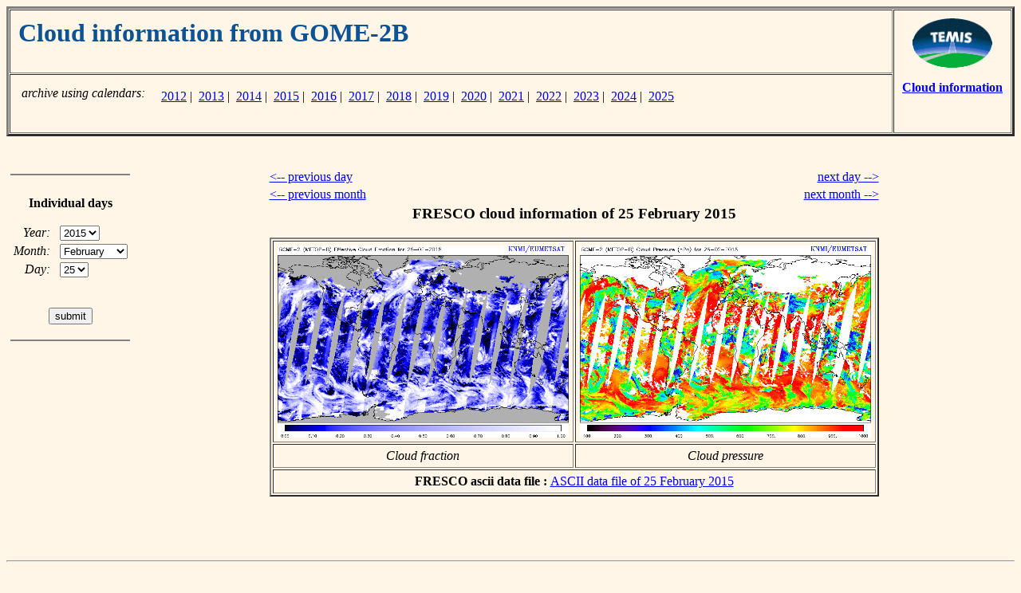

--- FILE ---
content_type: text/html; charset=UTF-8
request_url: https://www.temis.nl/fresco/fresco7_menu_gome2b.php?Year=2015&Month=02&Day=25
body_size: 1772
content:


<html>
<head>
<title>TEMIS -- Cloud information from GOME-2B -- archive</title>
</head>
<body bgcolor="#FFF6E7">

<!-- Table with page header -->

<table border=3 cellspacing=1 cellpadding=10 width="100%">

<tr>
<td align=left valign=top width=10000>

<!-- top left cell contains the title;
     using "width=10000", a ridiculously large value,
     to force the left column to be as wide as possible
-->
    <h1><font color="#0D5292">
    Cloud information from GOME-2B    </font></h1>

</td>
<td align=center valign=top nowrap rowspan=2>

<!-- right cell contains TEMIS logo and link back -->

   <a href="../../index.php"><img border=0 height=62 width=100
      SRC="//d37onar3vnbj2y.cloudfront.net/752bea62/img/Temis-logo_small.gif" alt="go to TEMIS Home Page"></a>
   <p>
   <a href="index.php"><b>Cloud information</b></a>

</td>
</tr>
<tr>

<!-- bottom left cell contains possible sub-links -->
<td align=left valign=bottom nowrap>

<table border=0 cellpadding=2>
<tr><td align=right valign=top nowrap><i>archive using calendars:</i> </td>
    <td align=left  valign=top nowrap>
    <table border=0 cellpadding=2><tr><td align=left valign=top><br>&nbsp;<br></td>
<td align=left valign=top><a href="fresco7-cal-new.php?year=2012&datatype=lv2&freq=daily&instrument=gome2b">2012</a>&nbsp;|&nbsp; <a href="fresco7-cal-new.php?year=2013&datatype=lv2&freq=daily&instrument=gome2b">2013</a>&nbsp;|&nbsp; <a href="fresco7-cal-new.php?year=2014&datatype=lv2&freq=daily&instrument=gome2b">2014</a>&nbsp;|&nbsp; <a href="fresco7-cal-new.php?year=2015&datatype=lv2&freq=daily&instrument=gome2b">2015</a>&nbsp;|&nbsp; <a href="fresco7-cal-new.php?year=2016&datatype=lv2&freq=daily&instrument=gome2b">2016</a>&nbsp;|&nbsp; <a href="fresco7-cal-new.php?year=2017&datatype=lv2&freq=daily&instrument=gome2b">2017</a>&nbsp;|&nbsp; <a href="fresco7-cal-new.php?year=2018&datatype=lv2&freq=daily&instrument=gome2b">2018</a>&nbsp;|&nbsp; <a href="fresco7-cal-new.php?year=2019&datatype=lv2&freq=daily&instrument=gome2b">2019</a>&nbsp;|&nbsp; <a href="fresco7-cal-new.php?year=2020&datatype=lv2&freq=daily&instrument=gome2b">2020</a>&nbsp;|&nbsp; <a href="fresco7-cal-new.php?year=2021&datatype=lv2&freq=daily&instrument=gome2b">2021</a>&nbsp;|&nbsp; <a href="fresco7-cal-new.php?year=2022&datatype=lv2&freq=daily&instrument=gome2b">2022</a>&nbsp;|&nbsp; <a href="fresco7-cal-new.php?year=2023&datatype=lv2&freq=daily&instrument=gome2b">2023</a>&nbsp;|&nbsp; <a href="fresco7-cal-new.php?year=2024&datatype=lv2&freq=daily&instrument=gome2b">2024</a>&nbsp;|&nbsp; <a href="fresco7-cal-new.php?year=2025&datatype=lv2&freq=daily&instrument=gome2b">2025</a></td></tr></table>    </td>
</tr>
</table>

</td>
</tr>

</table>


<p>
&nbsp;<br>

<!-- page contents -->

<table BORDER=0 CELLSPACING=0 CELLPADDING=5 width="100%">

<tr>

<!-- navigation menu -->
    <td align=center valign=top nowrap width=150>

       <hr noshade>
       &nbsp;<br>

       <b>Individual&nbsp;days</b>

       <p>

       <center>

       <form action="/fresco/fresco7_menu_gome2b.php" method=get>

       <table border=0>

       <tr><td align=right valign=middle nowrap>
               <i>Year:</i>&nbsp;&nbsp;</td>
           <td align=left  valign=top nowrap>

       <select name="Year" size=1>
       <option value=2012>2012
       <option value=2013>2013
       <option value=2014>2014
       <option value=2015 selected>2015
       <option value=2016>2016
       <option value=2017>2017
       <option value=2018>2018
       <option value=2019>2019
       <option value=2020>2020
       <option value=2021>2021
       <option value=2022>2022
       <option value=2023>2023
       <option value=2024>2024
       <option value=2025>2025
       </select>
       </td></tr>

       <tr><td align=right valign=middle nowrap>
               <i>Month:</i>&nbsp;&nbsp;</td>
           <td align=left  valign=top nowrap>

       <select name="Month" size=1>
       <option value=01>January
       <option value=02 selected>February
       <option value=03>March
       <option value=04>April
       <option value=05>May
       <option value=06>June
       <option value=07>July
       <option value=08>August
       <option value=09>September
       <option value=10>October
       <option value=11>November
       <option value=12>December
       </select>
       </td></tr>

       <tr><td align=right valign=middle nowrap>
               <i>Day:</i>&nbsp;&nbsp;</td>
           <td align=left  valign=top nowrap>

       <select name="Day" size=1>
       <option value=01>01
       <option value=02>02
       <option value=03>03
       <option value=04>04
       <option value=05>05
       <option value=06>06
       <option value=07>07
       <option value=08>08
       <option value=09>09
       <option value=10>10
       <option value=11>11
       <option value=12>12
       <option value=13>13
       <option value=14>14
       <option value=15>15
       <option value=16>16
       <option value=17>17
       <option value=18>18
       <option value=19>19
       <option value=20>20
       <option value=21>21
       <option value=22>22
       <option value=23>23
       <option value=24>24
       <option value=25 selected>25
       <option value=26>26
       <option value=27>27
       <option value=28>28
       <option value=29>29
       <option value=30>30
       <option value=31>31
       </select>
       </td></tr>

       <tr><td align=center valign=bottom nowrap colspan=2>

       &nbsp;<p>
       <input type="submit" value="submit">

       </td></tr>

       </table>

       </form>

       </center>

       <p>
       <hr noshade>

    </td>

<!-- empty separation column -->
    <td align=left valign=top>&nbsp;</td>

<!-- main body of the page -->
    <td align=left valign=top nowrap>

<center>
<table border=0 width=520>
<tr><td align=left  nowrap><a href="/fresco/fresco7_menu_gome2b.php?Year=2015&Month=02&Day=24">&lt;-- previous day</a></td>
    <td align=right nowrap><a href="/fresco/fresco7_menu_gome2b.php?Year=2015&Month=02&Day=26">next day --&gt;</a></td>
</tr>
<tr><td align=left  nowrap><a href="/fresco/fresco7_menu_gome2b.php?Year=2015&Month=01&Day=25">&lt;-- previous month</a></td>
    <td align=right nowrap><a href="/fresco/fresco7_menu_gome2b.php?Year=2015&Month=03&Day=25">next month --&gt;</a></td>
</tr>
<tr><td align=center colspan=2>
    <h3>FRESCO cloud information of 25 February 2015</h3>
    <table border=2 cellpadding=5>
    <tr>
        <td align=center>
<a href="//d1qb6yzwaaq4he.cloudfront.net/frescoplus/gome2b_v8/2015/20150225_c.gif"><img 
   src="//d1qb6yzwaaq4he.cloudfront.net/frescoplus/gome2b_v8/2015/20150225_c.gif"
   alt="FRESCO cloud fraction of 25 February 2015"
   width=365 height=241></a>
    </td><td>
<a href="//d1qb6yzwaaq4he.cloudfront.net/frescoplus/gome2b_v8/2015/20150225_p.gif"><img 
   src="//d1qb6yzwaaq4he.cloudfront.net/frescoplus/gome2b_v8/2015/20150225_p.gif"
   alt="FRESCO cloud pressure of 25 February 2015"
   width=365 height=241></a>
    </td></tr>
    <tr><td align=center nowrap><i>Cloud fraction</i></td>
        <td align=center nowrap><i>Cloud pressure</i></td></tr>
    <tr><td colspan=2 align=center>
  <b>FRESCO ascii data file : </b>
<a href="//d1qb6yzwaaq4he.cloudfront.net/frescoplus/gome2b_v8/2015/gome2b_fresco_20150225.tar.gz" 
  alt="FRESCO ascii of 25 February 2015"
  >ASCII data file of 25 February 2015</a><br>
</td></tr>
    </table>
</td></tr>
<tr><td align=left colspan=2>&nbsp;<br>
</td></tr>
</table>
</center>

    </td>

<!-- empty separation column -->
    <td align=left valign=top>&nbsp;</td>

</tr>

</table>

<p>
&nbsp;<br>
<hr>
<p>

<a href="http://www.knmi.nl/"><img src="//d37onar3vnbj2y.cloudfront.net/752bea62/img/knmi_smt.gif"
   width=56 height=43 hspace=10 align=left border=0></a>
<i>last modified:</i> 16 December 2025<br>
<font size="-1">Copyright &copy; KNMI / TEMIS</font>

</body>
</html>

